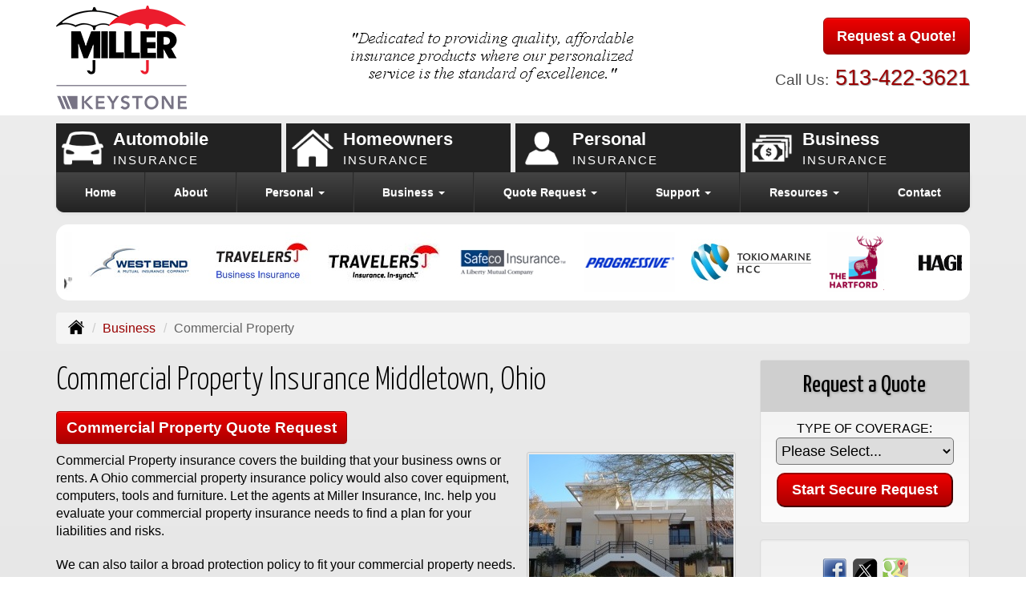

--- FILE ---
content_type: text/html; charset=UTF-8
request_url: https://millerinsinc.com/business-insurance/commercial-property-insurance
body_size: 8426
content:
<!DOCTYPE html><html lang="en"><head><meta charset="utf-8"><meta http-equiv="X-UA-Compatible" content="IE=Edge" /><title>Business and Commercial Property, Building Insurance in Middletown, Ohio - Miller Insurance, Inc.</title><meta name="viewport" content="width=device-width, initial-scale=1"><meta name="robots" content="index, follow"><meta name="description" content="Free online quotes for commercial building and property insurance in Middletown, Ohio.  Liability, building, property, tools and equipment coverages."><link rel="canonical" href="https://millerinsinc.com/business-insurance/commercial-property-insurance"><base href="https://millerinsinc.com/"><link rel="stylesheet" href="https://maxcdn.bootstrapcdn.com/bootstrap/3.3.4/css/bootstrap.min.css"><link rel="stylesheet" href="https://maxcdn.bootstrapcdn.com/bootstrap/3.3.4/css/bootstrap-theme.min.css"><link rel="stylesheet" href="https://maxcdn.bootstrapcdn.com/font-awesome/4.6.2/css/font-awesome.min.css"><link href="https://fonts.googleapis.com/css?family=Yanone+Kaffeesatz:300,400" rel="stylesheet"><link rel="stylesheet" href="design/1350/style.php/style.scss"><!--[if lt IE 9]><link rel="stylesheet" href="design/1350/ie.css"><script src="https://oss.maxcdn.com/html5shiv/3.7.2/html5shiv.min.js"></script><script src="https://oss.maxcdn.com/respond/1.4.2/respond.min.js"></script><![endif]--><!--[if lt IE 8]><link rel="stylesheet" href="https://alicorsolutions.com/scripts/4.2/css/bootstrap-ie7.css"><![endif]--><link rel="icon" href="files/icon-144.png"><link rel="shortcut icon" href="files/favicon.ico"><link rel="apple-touch-icon" sizes="57x57" href="files/icon-57.png" /><link rel="apple-touch-icon" sizes="72x72" href="files/icon-72.png" /><link rel="apple-touch-icon" sizes="114x114" href="files/icon-114.png" /><link rel="apple-touch-icon" sizes="144x144" href="files/icon-144.png" /><meta name="twitter:card" content="summary" /><meta name="twitter:image" content="https://millerinsinc.com/files/logo.png" /><meta property="og:url" content="https://millerinsinc.com/business-insurance/commercial-property-insurance"><meta property="og:type" content="website"><meta property="og:title" content="Business and Commercial Property, Building Insurance in Middletown, Ohio - Miller Insurance, Inc."><meta property="og:description" content="Free online quotes for commercial building and property insurance in Middletown, Ohio.  Liability, building, property, tools and equipment coverages.">	<meta property="og:image" content="https://alicorsolutions.com/img/usr/common/small_building.jpg">
	<meta property="og:image:secure_url" content="https://alicorsolutions.com/img/usr/common/small_building.jpg" />
    <meta name="thumbnail" content="https://alicorsolutions.com/img/usr/common/small_building.jpg" />
</head><body class="body-page"><header class="masthead"><div class="container"><div class="row" style="position:relative;"><div class="col-xs-12 col-sm-6 header-logo"><a href="https://millerinsinc.com"><img src="files/logo.png" id="logo" alt="Miller Insurance, Inc."></a></div><div class="col-xs-12 col-sm-6"><div class="get-a-quote"><a href="https://millerinsinc.com/online-insurance-quotes" class="btn btn-primary btn-lg">Request a Quote!</a></div><div class="phone-number"><small>Call Us:</small>&nbsp;<a href="tel:5134223621" class="phone-link">513-422-3621</a></div><div class="clear"></div></div><div style="position:absolute;left:218px;right:270px;text-align:center;top:40px;" class="hidden-xs hidden-sm"><img src="files/tagline.gif" alt=""></div></div></div></header><div class="content-spacer"></div><div class="buttons-wrapper hidden-xs"><div class="container"><div class="row"><div class="buttons"><div class="col-sm-3"><a href="personal-insurance/car-insurance" class="button"><div class="button-title">Automobile<small>Insurance</small></div><img src="https://alicorsolutions.com/cdn/icon/64/ffffff/auto.png" alt="" class="button-icon"></a></div><div class="col-sm-3"><a href="personal-insurance/home-insurance" class="button"><div class="button-title">Homeowners<small>Insurance</small></div><img src="https://alicorsolutions.com/cdn/icon/64/ffffff/homeowners.png" alt="" class="button-icon"></a></div><div class="col-sm-3"><a href="personal-insurance" class="button"><div class="button-title">Personal<small>Insurance</small></div><img src="https://alicorsolutions.com/cdn/icon/64/ffffff/personal-insurance.png" alt="" class="button-icon"></a></div><div class="col-sm-3"><a href="business-insurance" class="button"><div class="button-title">Business<small>Insurance</small></div><img src="https://alicorsolutions.com/cdn/icon/64/ffffff/business-insurance.png" alt="" class="button-icon"></a></div></div></div></div></div><div class="banner-container"></div>
<div class="container"><div class="navbar navbar-default" role="navigation"><div class="container"><div class="navbar-header"><button type="button" class="navbar-toggle collapsed" data-toggle="collapse" data-target="#navigation" aria-expanded="false" aria-controls="navigation"><span class="sr-only">Toggle navigation</span><span class="icon-bar"></span><span class="icon-bar"></span><span class="icon-bar"></span></button><a class="navbar-brand visible-xs" href="#">Menu</a></div><div class="collapse navbar-collapse" id="navigation"><ul class="nav nav-justified navbar-nav"><li><a href="https://millerinsinc.com/" target="_self" aria-label="Home">Home</a></li><li><a href="https://millerinsinc.com/about" target="_self" aria-label="About">About</a></li><li class="dropdown drop-cols-2 hidden-sm"><a target="_self" href="https://millerinsinc.com/personal-insurance" class="dropdown-toggle disabled" data-toggle="dropdown" role="button" aria-label="Personal">Personal <span class="caret"></span></a><ul class="dropdown-menu"><li><a target="_self" href="https://millerinsinc.com/personal-insurance/car-insurance" aria-label="Auto Insurance">Auto Insurance</a></li><li><a target="_self" href="https://millerinsinc.com/personal-insurance/home-insurance" aria-label="Homeowners Insurance">Homeowners Insurance</a></li><li><a target="_self" href="https://millerinsinc.com/personal-insurance/atv-insurance" aria-label="ATV">ATV</a></li><li><a target="_self" href="https://millerinsinc.com/personal-insurance/boat-insurance" aria-label="Boat &amp; Watercraft">Boat &amp; Watercraft</a></li><li><a target="_self" href="https://millerinsinc.com/personal-insurance/collector-car-insurance" aria-label="Collector Car">Collector Car</a></li><li><a target="_self" href="https://millerinsinc.com/personal-insurance/condo-insurance" aria-label="Condo Insurance">Condo Insurance</a></li><li><a target="_self" href="https://millerinsinc.com/personal-insurance/earthquake-insurance" aria-label="Earthquake">Earthquake</a></li><li><a target="_self" href="https://millerinsinc.com/personal-insurance/flood-insurance" aria-label="Flood Insurance">Flood Insurance</a></li><li><a target="_self" href="https://millerinsinc.com/personal-insurance/annuities" aria-label="Individual Annuities">Individual Annuities</a></li><li><a target="_self" href="https://millerinsinc.com/personal-insurance/individual-dental-insurance" aria-label="Individual Dental Insurance">Individual Dental Insurance</a></li><li><a target="_self" href="https://millerinsinc.com/personal-insurance/disability-insurance" aria-label="Individual Disability">Individual Disability</a></li><li><a target="_self" href="https://millerinsinc.com/personal-insurance/individual-health-insurance" aria-label="Individual Health Insurance">Individual Health Insurance</a></li><li><a target="_self" href="https://millerinsinc.com/personal-insurance/individual-life-insurance" aria-label="Individual Life Insurance">Individual Life Insurance</a></li><li><a target="_self" href="https://millerinsinc.com/personal-insurance/individual-vision-insurance" aria-label="Individual Vision Insurance">Individual Vision Insurance</a></li><li><a target="_self" href="https://millerinsinc.com/personal-insurance/long-term-care" aria-label="Long Term Care">Long Term Care</a></li><li><a target="_self" href="https://millerinsinc.com/personal-insurance/mobile-home-insurance" aria-label="Manufactured / Mobile Home">Manufactured / Mobile Home</a></li><li><a target="_self" href="https://millerinsinc.com/personal-insurance/medicare-supplement" aria-label="Medicare Supplements">Medicare Supplements</a></li><li><a target="_self" href="https://millerinsinc.com/personal-insurance/rv-motorhome-insurance" aria-label="Motor Home">Motor Home</a></li><li><a target="_self" href="https://millerinsinc.com/personal-insurance/motorcycle-insurance" aria-label="Motorcycle Insurance">Motorcycle Insurance</a></li><li><a target="_self" href="https://millerinsinc.com/personal-insurance/umbrella-insurance" aria-label="Personal Umbrella">Personal Umbrella</a></li><li><a target="_self" href="https://millerinsinc.com/personal-insurance/recreational-vehicle-insurance" aria-label="Recreational Vehicle">Recreational Vehicle</a></li><li><a target="_self" href="https://millerinsinc.com/personal-insurance/renters-insurance" aria-label="Renters Insurance">Renters Insurance</a></li><li><a target="_self" href="https://millerinsinc.com/personal-insurance/sr22-insurance" aria-label="SR 22">SR 22</a></li></ul></li><li class="dropdown drop-cols-3 hidden-sm"><a target="_self" href="https://millerinsinc.com/business-insurance" class="dropdown-toggle disabled" data-toggle="dropdown" role="button" aria-label="Business">Business <span class="caret"></span></a><ul class="dropdown-menu"><li><a target="_self" href="https://millerinsinc.com/business-insurance/agri-business" aria-label="Agribusiness">Agribusiness</a></li><li><a target="_self" href="https://millerinsinc.com/business-insurance/apartment-building-insurance" aria-label="Apartment Building Owners">Apartment Building Owners</a></li><li><a target="_self" href="https://millerinsinc.com/business-insurance/bond-insurance" aria-label="Bonds">Bonds</a></li><li><a target="_self" href="https://millerinsinc.com/business-insurance/builders-risk-insurance" aria-label="Builders Risk">Builders Risk</a></li><li><a target="_self" href="https://millerinsinc.com/business-insurance/business-owners-policy" aria-label="Business Owners Policy (BOP)">Business Owners Policy (BOP)</a></li><li><a target="_self" href="https://millerinsinc.com/business-insurance/church-insurance" aria-label="Church Insurance">Church Insurance</a></li><li><a target="_self" href="https://millerinsinc.com/business-insurance/commercial-auto-insurance" aria-label="Commercial Auto">Commercial Auto</a></li><li class="active"><a target="_self" href="https://millerinsinc.com/business-insurance/commercial-property-insurance" aria-label="Commercial Property">Commercial Property</a></li><li><a target="_self" href="https://millerinsinc.com/business-insurance/commercial-umbrella-insurance" aria-label="Commercial Umbrella">Commercial Umbrella</a></li><li><a target="_self" href="https://millerinsinc.com/business-insurance/condo-assoc-owners-insurance" aria-label="Condo Association">Condo Association</a></li><li><a target="_self" href="https://millerinsinc.com/business-insurance/contractors-insurance" aria-label="Contractors">Contractors</a></li><li><a target="_self" href="https://millerinsinc.com/business-insurance/crop-insurance" aria-label="Crop Insurance">Crop Insurance</a></li><li><a target="_self" href="https://millerinsinc.com/business-insurance/directors-officers-insurance" aria-label="Directors &amp; Officers">Directors &amp; Officers</a></li><li><a target="_self" href="https://millerinsinc.com/business-insurance/epli-insurance" aria-label="EPLI Insurance">EPLI Insurance</a></li><li><a target="_self" href="https://millerinsinc.com/business-insurance/errors-omissions-insurance" aria-label="Errors and Omissions">Errors and Omissions</a></li><li><a target="_self" href="https://millerinsinc.com/business-insurance/farm-insurance" aria-label="Farm &amp; Ranch">Farm &amp; Ranch</a></li><li><a target="_self" href="https://millerinsinc.com/business-insurance/liability-insurance" aria-label="General Liability">General Liability</a></li><li><a target="_self" href="https://millerinsinc.com/business-insurance/group-dental-insurance" aria-label="Group Dental Insurance">Group Dental Insurance</a></li><li><a target="_self" href="https://millerinsinc.com/business-insurance/group-health-insurance" aria-label="Group Health Insurance">Group Health Insurance</a></li><li><a target="_self" href="https://millerinsinc.com/business-insurance/group-life-insurance" aria-label="Group Life Insurance">Group Life Insurance</a></li><li><a target="_self" href="https://millerinsinc.com/business-insurance/group-vision-insurance" aria-label="Group Vision Insurance">Group Vision Insurance</a></li><li><a target="_self" href="https://millerinsinc.com/business-insurance/hotel-insurance" aria-label="Hotel / Motel">Hotel / Motel</a></li><li><a target="_self" href="https://millerinsinc.com/business-insurance/inland-marine-insurance" aria-label="Inland Marine Insurance">Inland Marine Insurance</a></li><li><a target="_self" href="https://millerinsinc.com/business-insurance/jewelers-insurance" aria-label="Jewelers Insurance">Jewelers Insurance</a></li><li><a target="_self" href="https://millerinsinc.com/business-insurance/landlord-insurance" aria-label="Landlord Insurance">Landlord Insurance</a></li><li><a target="_self" href="https://millerinsinc.com/business-insurance/nonprofit-insurance" aria-label="Non-Profit">Non-Profit</a></li><li><a target="_self" href="https://millerinsinc.com/business-insurance/oil-gas" aria-label="Oil / Gas Operators">Oil / Gas Operators</a></li><li><a target="_self" href="https://millerinsinc.com/business-insurance/professional-liability-insurance" aria-label="Professional Liability">Professional Liability</a></li><li><a target="_self" href="https://millerinsinc.com/business-insurance/restaurant-insurance" aria-label="Restaurant">Restaurant</a></li><li><a target="_self" href="https://millerinsinc.com/business-insurance/retail-store-insurance" aria-label="Retail Stores">Retail Stores</a></li><li><a target="_self" href="https://millerinsinc.com/business-insurance/self-storage" aria-label="Self Storage Insurance">Self Storage Insurance</a></li><li><a target="_self" href="https://millerinsinc.com/business-insurance/special-event-insurance" aria-label="Special Event Insurance">Special Event Insurance</a></li><li><a target="_self" href="https://millerinsinc.com/business-insurance/trucking-insurance" aria-label="Truck &amp; Trucking">Truck &amp; Trucking</a></li><li><a target="_self" href="https://millerinsinc.com/business-insurance/workers-comp-insurance" aria-label="Workers Compensation">Workers Compensation</a></li></ul></li><li class="dropdown drop-cols-3"><a target="_self" href="https://millerinsinc.com/online-insurance-quotes" class="dropdown-toggle disabled" data-toggle="dropdown" role="button" aria-label="Quote&nbsp;Request">Quote&nbsp;Request <span class="caret"></span></a><ul class="dropdown-menu"><li><a target="_self" href="https://secureformsolutions.com/form/millerinsinc.com/apartmentowners" aria-label="Apartment Building Owners">Apartment Building Owners</a></li><li><a target="_self" href="https://secureformsolutions.com/form/millerinsinc.com/auto" aria-label="Auto Insurance">Auto Insurance</a></li><li><a target="_self" href="https://secureformsolutions.com/form/millerinsinc.com/boat" aria-label="Boat &amp; Watercraft">Boat &amp; Watercraft</a></li><li><a target="_self" href="https://secureformsolutions.com/form/millerinsinc.com/bonds" aria-label="Bonds">Bonds</a></li><li><a target="_self" href="https://secureformsolutions.com/form/millerinsinc.com/builders_risk" aria-label="Builders Risk">Builders Risk</a></li><li><a target="_self" href="https://secureformsolutions.com/form/millerinsinc.com/business" aria-label="Business Owners Policy (BOP)">Business Owners Policy (BOP)</a></li><li><a target="_self" href="https://secureformsolutions.com/form/millerinsinc.com/church" aria-label="Church Insurance">Church Insurance</a></li><li><a target="_self" href="https://secureformsolutions.com/form/millerinsinc.com/commauto" aria-label="Commercial Auto">Commercial Auto</a></li><li><a target="_self" href="https://secureformsolutions.com/form/millerinsinc.com/comm_building" aria-label="Commercial Property">Commercial Property</a></li><li><a target="_self" href="https://secureformsolutions.com/form/millerinsinc.com/condo" aria-label="Condo Association">Condo Association</a></li><li><a target="_self" href="https://secureformsolutions.com/form/millerinsinc.com/condominium" aria-label="Condo Insurance">Condo Insurance</a></li><li><a target="_self" href="https://secureformsolutions.com/form/millerinsinc.com/contractors" aria-label="Contractors">Contractors</a></li><li><a target="_self" href="https://secureformsolutions.com/form/millerinsinc.com/crop" aria-label="Crop Insurance">Crop Insurance</a></li><li><a target="_self" href="https://secureformsolutions.com/form/millerinsinc.com/dando" aria-label="Directors &amp; Officers">Directors &amp; Officers</a></li><li><a target="_self" href="https://secureformsolutions.com/form/millerinsinc.com/earthquake" aria-label="Earthquake">Earthquake</a></li><li><a target="_self" href="https://secureformsolutions.com/form/millerinsinc.com/eando" aria-label="Errors and Omissions">Errors and Omissions</a></li><li><a target="_self" href="https://secureformsolutions.com/form/millerinsinc.com/farm" aria-label="Farm &amp; Ranch">Farm &amp; Ranch</a></li><li><a target="_self" href="https://secureformsolutions.com/form/millerinsinc.com/flood" aria-label="Flood Insurance">Flood Insurance</a></li><li><a target="_self" href="https://secureformsolutions.com/form/millerinsinc.com/general" aria-label="General Interest">General Interest</a></li><li><a target="_self" href="https://secureformsolutions.com/form/millerinsinc.com/liability" aria-label="General Liability">General Liability</a></li><li><a target="_self" href="https://secureformsolutions.com/form/millerinsinc.com/groupdental" aria-label="Group Dental Insurance">Group Dental Insurance</a></li><li><a target="_self" href="https://secureformsolutions.com/form/millerinsinc.com/grouphealth" aria-label="Group Health Insurance">Group Health Insurance</a></li><li><a target="_self" href="https://secureformsolutions.com/form/millerinsinc.com/grouplife" aria-label="Group Life Insurance">Group Life Insurance</a></li><li><a target="_self" href="https://secureformsolutions.com/form/millerinsinc.com/groupvision" aria-label="Group Vision Insurance">Group Vision Insurance</a></li><li><a target="_self" href="https://secureformsolutions.com/form/millerinsinc.com/homeowners" aria-label="Homeowners Insurance">Homeowners Insurance</a></li><li><a target="_self" href="https://secureformsolutions.com/form/millerinsinc.com/hotel" aria-label="Hotel / Motel">Hotel / Motel</a></li><li><a target="_self" href="https://secureformsolutions.com/form/millerinsinc.com/annuity" aria-label="Individual Annuities">Individual Annuities</a></li><li><a target="_self" href="https://secureformsolutions.com/form/millerinsinc.com/dental" aria-label="Individual Dental Insurance">Individual Dental Insurance</a></li><li><a target="_self" href="https://secureformsolutions.com/form/millerinsinc.com/disability" aria-label="Individual Disability">Individual Disability</a></li><li><a target="_self" href="https://secureformsolutions.com/form/millerinsinc.com/health" aria-label="Individual Health Insurance">Individual Health Insurance</a></li><li><a target="_self" href="https://secureformsolutions.com/form/millerinsinc.com/life" aria-label="Individual Life Insurance">Individual Life Insurance</a></li><li><a target="_self" href="https://secureformsolutions.com/form/millerinsinc.com/vision" aria-label="Individual Vision Insurance">Individual Vision Insurance</a></li><li><a target="_self" href="https://secureformsolutions.com/form/millerinsinc.com/jewelers" aria-label="Jewelers Insurance">Jewelers Insurance</a></li><li><a target="_self" href="https://secureformsolutions.com/form/millerinsinc.com/jewelry" aria-label="Jewelry Floaters">Jewelry Floaters</a></li><li><a target="_self" href="https://secureformsolutions.com/form/millerinsinc.com/ltc" aria-label="Long Term Care">Long Term Care</a></li><li><a target="_self" href="https://secureformsolutions.com/form/millerinsinc.com/mobilehome" aria-label="Manufactured / Mobile Home">Manufactured / Mobile Home</a></li><li><a target="_self" href="https://secureformsolutions.com/form/millerinsinc.com/medicare" aria-label="Medicare Supplements">Medicare Supplements</a></li><li><a target="_self" href="https://secureformsolutions.com/form/millerinsinc.com/motorcycle" aria-label="Motorcycle Insurance">Motorcycle Insurance</a></li><li><a target="_self" href="https://secureformsolutions.com/form/millerinsinc.com/nonprofit" aria-label="Non-Profit">Non-Profit</a></li><li><a target="_self" href="https://secureformsolutions.com/form/millerinsinc.com/oil" aria-label="Oil / Gas Operators">Oil / Gas Operators</a></li><li><a target="_self" href="https://secureformsolutions.com/form/millerinsinc.com/umbrella" aria-label="Personal Umbrella">Personal Umbrella</a></li><li><a target="_self" href="https://secureformsolutions.com/form/millerinsinc.com/profliability" aria-label="Professional Liability">Professional Liability</a></li><li><a target="_self" href="https://secureformsolutions.com/form/millerinsinc.com/rv" aria-label="Recreational Vehicle">Recreational Vehicle</a></li><li><a target="_self" href="https://secureformsolutions.com/form/millerinsinc.com/renters" aria-label="Renters Insurance">Renters Insurance</a></li><li><a target="_self" href="https://secureformsolutions.com/form/millerinsinc.com/restaurantquote" aria-label="Restaurant">Restaurant</a></li><li><a target="_self" href="https://secureformsolutions.com/form/millerinsinc.com/truck" aria-label="Truck &amp; Trucking">Truck &amp; Trucking</a></li><li><a target="_self" href="https://secureformsolutions.com/form/millerinsinc.com/workcomp" aria-label="Workers Compensation">Workers Compensation</a></li></ul></li><li class="dropdown drop-cols-1"><a target="_self" href="https://millerinsinc.com/customer-support" class="dropdown-toggle disabled" data-toggle="dropdown" role="button" aria-label="Support">Support <span class="caret"></span></a><ul class="dropdown-menu"><li><a target="_self" href="https://millerinsinc.com/customer-support/payments-and-claims" aria-label="Payments &amp; Claims">Payments &amp; Claims</a></li><li><a target="_self" href="https://secureformsolutions.com/form/millerinsinc.com/add_driver" aria-label="Add Driver Request Form">Add Driver Request Form</a></li><li><a target="_self" href="https://secureformsolutions.com/form/millerinsinc.com/addvehicle" aria-label="Add a Vehicle Form">Add a Vehicle Form</a></li><li><a target="_self" href="https://secureformsolutions.com/form/millerinsinc.com/autoid" aria-label="Auto ID Card Request">Auto ID Card Request</a></li><li><a target="_self" href="https://secureformsolutions.com/form/millerinsinc.com/certrequest" aria-label="Certificate of Insurance">Certificate of Insurance</a></li><li><a target="_self" href="https://secureformsolutions.com/form/millerinsinc.com/address" aria-label="Change of Address Form">Change of Address Form</a></li><li><a target="_self" href="https://secureformsolutions.com/form/millerinsinc.com/claim" aria-label="Online Claim Form
">Online Claim Form
</a></li><li><a target="_self" href="https://secureformsolutions.com/form/millerinsinc.com/policychange" aria-label="Policy Change Request">Policy Change Request</a></li><li><a target="_self" href="https://secureformsolutions.com/form/millerinsinc.com/feedback" aria-label="Questions & Comments">Questions & Comments</a></li><li><a target="_self" href="https://secureformsolutions.com/form/millerinsinc.com/remove_driver" aria-label="Remove Driver Form">Remove Driver Form</a></li><li><a target="_self" href="https://secureformsolutions.com/form/millerinsinc.com/removevehicle" aria-label="Remove Vehicle Form">Remove Vehicle Form</a></li></ul></li><li class="dropdown drop-cols-1 hidden-sm"><a target="_self" href="https://millerinsinc.com/customer-resources" class="dropdown-toggle disabled" data-toggle="dropdown" role="button" aria-label="Resources">Resources <span class="caret"></span></a><ul class="dropdown-menu"><li><a target="_self" href="https://millerinsinc.com/customer-resources/insurance-companies" aria-label="Our Companies">Our Companies</a></li><li><a target="_self" href="https://millerinsinc.com/customer-resources/faq" aria-label="Frequently Asked Questions">Frequently Asked Questions</a></li><li><a target="_self" href="https://millerinsinc.com/customer-resources/links" aria-label="Helpful Links">Helpful Links</a></li><li><a target="_self" href="https://millerinsinc.com/customer-resources/glossary" aria-label="Common Insurance Terms">Common Insurance Terms</a></li><li><a target="_self" href="https://millerinsinc.com/customer-resources/privacy" aria-label="Privacy Policy Statement">Privacy Policy Statement</a></li><li><a target="_self" href="https://millerinsinc.com/customer-resources/sitemap" aria-label="Site Map">Site Map</a></li><li><a target="_self" href="https://millerinsinc.com/customer-resources/insurance-news" aria-label="Insurance News Feed">Insurance News Feed</a></li><li><a target="_self" href="https://millerinsinc.com/customer-resources/trusted-choice-pledge" aria-label="Pledge of Performance">Pledge of Performance</a></li><li><a target="_self" href="https://secureformsolutions.com/form/millerinsinc.com/refer" aria-label="Refer a Friend">Refer a Friend</a></li><li><a target="_self" href="https://millerinsinc.com/customer-resources/trusted-choice-news" aria-label=""></a></li></ul></li><li><a href="https://millerinsinc.com/contact" target="_self" aria-label="Contact">Contact</a></li></ul></div></div></div></div><div class="container"><div class="carriers-scroll"><div class="carriers-scroller" aria-hidden="true">

<script type="text/javascript">
<!--
/***********************************************
* Conveyor belt slideshow script Dynamic Drive DHTML code library (www.dynamicdrive.com)
* This notice MUST stay intact for legal use
* Visit Dynamic Drive at http://www.dynamicdrive.com/ for full source code
***********************************************/

//Specify the slider's width (in pixels)

var sliderwidth="px"
//Specify the slider's height
var sliderheight="75px"
//Specify the slider's slide speed (larger is faster 1-10)
var slidespeed=2
//configure background color:
slidebgcolor="transparent"


//Specify the slider's images
var leftrightslide=new Array()
var finalslide=''

leftrightslide[0]='<img src="https://alicorsolutions.com/img_folders/logos/westfieldgroupsmall.jpg" alt="Westfield logo">';
leftrightslide[1]='<img src="https://alicorsolutions.com/img_folders/logos/westbend.jpg" alt="West Bend logo">';
leftrightslide[2]='<img src="https://alicorsolutions.com/img_folders/logos/travelersbus.jpg" alt="Travelers Business logo">';
leftrightslide[3]='<img src="https://alicorsolutions.com/img_folders/logos/travelers07.jpg" alt="Travelers logo">';
leftrightslide[4]='<img src="https://alicorsolutions.com/img_folders/logos/safeco.jpg" alt="Safeco logo">';
leftrightslide[5]='<img src="https://alicorsolutions.com/img_folders/logos/progressive.gif" alt="Progressive logo">';
leftrightslide[6]='<img src="https://alicorsolutions.com/img_folders/logos/hcc.jpg" alt="Tokio Marine /HCC logo">';
leftrightslide[7]='<img src="https://alicorsolutions.com/img_folders/logos/hartford.gif" alt="Hartford logo">';
leftrightslide[8]='<img src="https://alicorsolutions.com/img_folders/logos/hagerty.jpg" alt="Hagerty logo">';
leftrightslide[9]='<img src="https://alicorsolutions.com/img_folders/logos/grange.gif" alt="Grange logo">';
leftrightslide[10]='<img src="https://alicorsolutions.com/img_folders/logos/encompass.gif" alt="Encompass logo">';
leftrightslide[11]='<img src="https://alicorsolutions.com/img_folders/logos/emc.png" alt="EMC logo">';
leftrightslide[12]='<img src="https://alicorsolutions.com/img_folders/logos/donegal.jpg" alt="Donegal logo">';
leftrightslide[13]='<img src="https://alicorsolutions.com/img_folders/logos/cnasurety.gif" alt="CNA Surety logo">';
leftrightslide[14]='<img src="https://alicorsolutions.com/img_folders/logos/cna.gif" alt="CNA logo">';
leftrightslide[15]='<img src="https://alicorsolutions.com/img_folders/logos/chubb.jpg" alt="Chubb logo">';


//Specify gap between each image (use HTML):
var imagegap="&nbsp;&nbsp;&nbsp;&nbsp;&nbsp;"

//Specify pixels gap between each slideshow rotation (use integer):
var slideshowgap=5

////NO NEED TO EDIT BELOW THIS LINE////////////

var copyspeed=slidespeed
leftrightslide='<nobr>'+leftrightslide.join(imagegap)+'</nobr>'
var iedom=document.all||document.getElementById
if (iedom)
document.write('<span id="temp" style="visibility:hidden;position:absolute;top:-100px;left:-15000px">'+leftrightslide+'</span>')
var actualwidth=''
var cross_slide, ns_slide

function fillup(){
if (iedom){
cross_slide=document.getElementById? document.getElementById("test2") : document.all.test2
cross_slide2=document.getElementById? document.getElementById("test3") : document.all.test3
cross_slide.innerHTML=cross_slide2.innerHTML=leftrightslide
actualwidth=document.all? cross_slide.offsetWidth : document.getElementById("temp").offsetWidth
cross_slide2.style.left=actualwidth+slideshowgap+"px"
}
else if (document.layers){
ns_slide=document.ns_slidemenu.document.ns_slidemenu2
ns_slide2=document.ns_slidemenu.document.ns_slidemenu3
ns_slide.document.write(leftrightslide)
ns_slide.document.close()
actualwidth=ns_slide.document.width
ns_slide2.left=actualwidth+slideshowgap
ns_slide2.document.write(leftrightslide)
ns_slide2.document.close()
}
lefttime=setInterval("slideleft()",30)
}
window.onload=fillup

function slideleft(){
if (iedom){
if (parseInt(cross_slide.style.left)>(actualwidth*(-1)+8))
cross_slide.style.left=parseInt(cross_slide.style.left)-copyspeed+"px"
else
cross_slide.style.left=parseInt(cross_slide2.style.left)+actualwidth+slideshowgap+"px"

if (parseInt(cross_slide2.style.left)>(actualwidth*(-1)+8))
cross_slide2.style.left=parseInt(cross_slide2.style.left)-copyspeed+"px"
else
cross_slide2.style.left=parseInt(cross_slide.style.left)+actualwidth+slideshowgap+"px"

}
else if (document.layers){
if (ns_slide.left>(actualwidth*(-1)+8))
ns_slide.left-=copyspeed
else
ns_slide.left=ns_slide2.left+actualwidth+slideshowgap

if (ns_slide2.left>(actualwidth*(-1)+8))
ns_slide2.left-=copyspeed
else
ns_slide2.left=ns_slide.left+actualwidth+slideshowgap
}
}


if (iedom||document.layers){
with (document){
document.write('<table border="0" cellspacing="0" cellpadding="0" style="width:100%"><td>')
if (iedom){
write('<div style="position:relative;width:'+sliderwidth+';height:'+sliderheight+';overflow:hidden">')
write('<div style="position:absolute;width:'+sliderwidth+';height:'+sliderheight+';background-color:'+slidebgcolor+'" onMouseover="copyspeed=0" onMouseout="copyspeed=slidespeed">')
write('<div id="test2" style="position:absolute;left:0px;top:0px"></div>')
write('<div id="test3" style="position:absolute;left:-1000px;top:0px"></div>')
write('</div></div>')
}
else if (document.layers){
write('<ilayer width='+sliderwidth+' height='+sliderheight+' name="ns_slidemenu" bgColor='+slidebgcolor+'>')
write('<layer name="ns_slidemenu2" left=0 top=0 onMouseover="copyspeed=0" onMouseout="copyspeed=slidespeed"></layer>')
write('<layer name="ns_slidemenu3" left=0 top=0 onMouseover="copyspeed=0" onMouseout="copyspeed=slidespeed"></layer>')
write('</ilayer>')
}
document.write('</td></table>')
}
}
// -->
</script>

</div>
</div></div><div class="content-wrapper"><div class="container"><div class="content-inner"><div class="row"><div class="col-md-12 hidden-xs"><ul class="breadcrumb"><li><a href="./"><img alt="Home Page" src="https://alicorsolutions.com/cdn/icon/64/000000/home.png"></a> <span class="divider"></span></li><li><a href="https://millerinsinc.com/business-insurance">Business</a> <span class="divider"></span></li><li class="active">Commercial Property</li></ul></div></div><div class="row"><main class="col-xs-12 col-sm-7 col-md-8 col-lg-9"><h1>Commercial Property Insurance Middletown, Ohio</h1>
	<div>
		<a href="https://secureformsolutions.com/form/millerinsinc.com/comm_building" class="btn btn-primary btn-arrowquote">
                            Commercial Property  Quote Request            		</a>
	</div>
<img class="page-thumbnail" alt="Commercial Property Insurance Middletown, Ohio" src="https://alicorsolutions.com/img/usr/common/small_building.jpg"><p>Commercial Property insurance covers the building that your business owns or rents.  A Ohio commercial property insurance policy would also cover equipment, computers, tools and furniture.  Let the agents at Miller Insurance, Inc. help you evaluate your commercial property insurance needs to find a plan for your liabilities and risks. </p>
<p>We can also tailor a broad protection policy to fit your commercial property needs.  Our goal is to design a package to fit your specific risks and get your business up and running if disaster strikes.  We can then provide you with a customized plan that takes into consideration your needs, past loss history, prevention efforts and precautions you have taken for safety control.</p>
<h2>Commercial Property protection in Middletown, Ohio</h2>
<p>Commercial Property insurance is one of the most important types of insurance to better protect your business.</p> 
    <p>Here are some additional lines of insurance that we service:</p>    <ul>
                    <li>Garage Keepers</li>
                    <li>General Repair Shops</li>
                    <li>Service &amp; Repair Insurance</li>
                    <li>Store &amp; Lock Centers</li>
            </ul>
    
<p>Call one of our professional agents for more about commercial property insurance in Middletown Ohio  including the Cincinnati, Columbus, Dayton, Monroe,  and Springboro areas. </p>  

	</main><div class="side-menu hidden-xs col-sm-5 col-md-4 col-lg-3"><div class="well well-qq"><div class="qq-vertical"><h3>Request a Quote</h3><form method="post" action="https://secureformsolutions.com/form/millerinsinc.com/general" class="quick-quote" name="quick_quote" id="qq-side"><label for="qq_interest">Type of Coverage:</label><select name="qq_interest" id="qq_interest" class="qq-interest" onchange="document.getElementById('qq-side').action=this.value;"><option value="https://secureformsolutions.com/form/millerinsinc.com/general">Please Select...</option><option value="https://secureformsolutions.com/form/millerinsinc.com/apartmentowners">Apartment Building Owners</option><option value="https://secureformsolutions.com/form/millerinsinc.com/auto">Auto Insurance</option><option value="https://secureformsolutions.com/form/millerinsinc.com/boat">Boat &amp; Watercraft</option><option value="https://secureformsolutions.com/form/millerinsinc.com/bonds">Bonds</option><option value="https://secureformsolutions.com/form/millerinsinc.com/builders_risk">Builders Risk</option><option value="https://secureformsolutions.com/form/millerinsinc.com/business">Business Owners Policy (BOP)</option><option value="https://secureformsolutions.com/form/millerinsinc.com/church">Church Insurance</option><option value="https://secureformsolutions.com/form/millerinsinc.com/commauto">Commercial Auto</option><option value="https://secureformsolutions.com/form/millerinsinc.com/comm_building">Commercial Property</option><option value="https://secureformsolutions.com/form/millerinsinc.com/condo">Condo Association</option><option value="https://secureformsolutions.com/form/millerinsinc.com/condominium">Condo Insurance</option><option value="https://secureformsolutions.com/form/millerinsinc.com/contractors">Contractors</option><option value="https://secureformsolutions.com/form/millerinsinc.com/crop">Crop Insurance</option><option value="https://secureformsolutions.com/form/millerinsinc.com/dando">Directors &amp; Officers</option><option value="https://secureformsolutions.com/form/millerinsinc.com/earthquake">Earthquake</option><option value="https://secureformsolutions.com/form/millerinsinc.com/eando">Errors and Omissions</option><option value="https://secureformsolutions.com/form/millerinsinc.com/farm">Farm &amp; Ranch</option><option value="https://secureformsolutions.com/form/millerinsinc.com/flood">Flood Insurance</option><option value="https://secureformsolutions.com/form/millerinsinc.com/general">General Interest</option><option value="https://secureformsolutions.com/form/millerinsinc.com/liability">General Liability</option><option value="https://secureformsolutions.com/form/millerinsinc.com/groupdental">Group Dental Insurance</option><option value="https://secureformsolutions.com/form/millerinsinc.com/grouphealth">Group Health Insurance</option><option value="https://secureformsolutions.com/form/millerinsinc.com/grouplife">Group Life Insurance</option><option value="https://secureformsolutions.com/form/millerinsinc.com/groupvision">Group Vision Insurance</option><option value="https://secureformsolutions.com/form/millerinsinc.com/homeowners">Homeowners Insurance</option><option value="https://secureformsolutions.com/form/millerinsinc.com/hotel">Hotel / Motel</option><option value="https://secureformsolutions.com/form/millerinsinc.com/annuity">Individual Annuities</option><option value="https://secureformsolutions.com/form/millerinsinc.com/dental">Individual Dental Insurance</option><option value="https://secureformsolutions.com/form/millerinsinc.com/disability">Individual Disability</option><option value="https://secureformsolutions.com/form/millerinsinc.com/health">Individual Health Insurance</option><option value="https://secureformsolutions.com/form/millerinsinc.com/life">Individual Life Insurance</option><option value="https://secureformsolutions.com/form/millerinsinc.com/vision">Individual Vision Insurance</option><option value="https://secureformsolutions.com/form/millerinsinc.com/jewelers">Jewelers Insurance</option><option value="https://secureformsolutions.com/form/millerinsinc.com/jewelry">Jewelry Floaters</option><option value="https://secureformsolutions.com/form/millerinsinc.com/ltc">Long Term Care</option><option value="https://secureformsolutions.com/form/millerinsinc.com/mobilehome">Manufactured / Mobile Home</option><option value="https://secureformsolutions.com/form/millerinsinc.com/medicare">Medicare Supplements</option><option value="https://secureformsolutions.com/form/millerinsinc.com/motorcycle">Motorcycle Insurance</option><option value="https://secureformsolutions.com/form/millerinsinc.com/nonprofit">Non-Profit</option><option value="https://secureformsolutions.com/form/millerinsinc.com/oil">Oil / Gas Operators</option><option value="https://secureformsolutions.com/form/millerinsinc.com/umbrella">Personal Umbrella</option><option value="https://secureformsolutions.com/form/millerinsinc.com/profliability">Professional Liability</option><option value="https://secureformsolutions.com/form/millerinsinc.com/rv">Recreational Vehicle</option><option value="https://secureformsolutions.com/form/millerinsinc.com/renters">Renters Insurance</option><option value="https://secureformsolutions.com/form/millerinsinc.com/restaurantquote">Restaurant</option><option value="https://secureformsolutions.com/form/millerinsinc.com/truck">Truck &amp; Trucking</option><option value="https://secureformsolutions.com/form/millerinsinc.com/workcomp">Workers Compensation</option></select><input type="submit" value="Start Secure Request" class="qq-submit"></form></div></div><div class="well well-contact"><div class="well-well"><div class="side-social-container"><ul class="side-social"><li><a href="https://www.facebook.com/millerinsinc" class="clearfix" aria-label="Visit Facebook (opens in a new tab)" target="_blank"><img src="https://alicorsolutions.com/cdn/social/hot/facebook.png" alt="" aria-hidden="true"> <span class="social-title">Facebook</span></a></li><li><a href="https://twitter.com/millerinsinc" class="clearfix" aria-label="Visit Twitter (opens in a new tab)" target="_blank"><img src="https://alicorsolutions.com/cdn/social/hot/twitter.png" alt="" aria-hidden="true"> <span class="social-title">Twitter</span></a></li><li><a href="https://goo.gl/maps/YC69cXSTTHJ2" class="clearfix" aria-label="Visit Google Places (opens in a new tab)" target="_blank"><img src="https://alicorsolutions.com/cdn/social/hot/google.png" alt="" aria-hidden="true"> <span class="social-title">Google Places</span></a></li></ul></div></div><div class="well-well"><div id="fb-root"></div><script async defer crossorigin="anonymous" src="https://connect.facebook.net/en_US/sdk.js#xfbml=1&version=v8.0" nonce="5Gzm78KB"></script><div class="fb-like" data-href="https://millerinsinc.com" data-width="" data-layout="button_count" data-action="like" data-size="small" data-share="true"></div></div><div class="well-well"><strong>Miller Insurance, Inc.</strong><br />36 S. Breiel Blvd<br />Middletown, OH 45044<br /><a href="https://millerinsinc.com/contact">Get Map</a><br /><strong>Phone: <a href="tel:5134223621" class="phone-link">513-422-3621</a></strong><br />Fax: 513-422-1376<br />Toll Free: <a href="tel:8884223621" class="phone-link">888-422-3621</a><br /><a href="https://secureformsolutions.com/form/millerinsinc.com/contact" aria-label="Secure Contact Form">Contact Us</a></div></div><div class="well well-affiliates"><img src="files/keystone.jpg" alt="Keystone" style="max-width:100%;margin-bottom:20px;"><a href="./customer-resources/trusted-choice-pledge"><img src="https://alicorsolutions.com/cdn/image/tc.png" alt="Trusted Choice" style="width:60%;"></a></div></div></div></div></div></div><footer><div class="container"><div class="visible-xs"><div class="social-nav-container"><a href="https://www.facebook.com/millerinsinc" target="_blank" aria-label="Visit Facebook (opens in a new tab)"><em class="fa fa-facebook"></em><span class="sr-only">Facebook</span></a><a href="https://twitter.com/millerinsinc" target="_blank" aria-label="Visit Twitter (opens in a new tab)"><em class="fa fa-twitter"><span class="sr-only">Twitter</span></em></a><a href="https://goo.gl/maps/YC69cXSTTHJ2" target="_blank" aria-label="Visit Google Local (opens in a new tab)"><em class="fa fa-map-o"></em><span class="sr-only">Google Local</span></a></div></div><div class="row columns hidden-xs"><div class="hidden-xs col-sm-3"><ul><li class="footer-column-first"><a href="customer-resources/sitemap" aria-label="Site Map">Navigation</a></li><li><a href="https://millerinsinc.com/">Home</a></li><li><a href="https://millerinsinc.com/about">About</a></li><li><a href="https://millerinsinc.com/online-insurance-quotes">Quote&nbsp;Request</a></li><li><a href="https://millerinsinc.com/customer-support">Support</a></li><li><a href="https://millerinsinc.com/customer-resources">Resources</a></li><li><a href="https://millerinsinc.com/customer-support/payments-and-claims">Payments &amp; Claims</a></li><li><a href="https://millerinsinc.com/customer-resources/insurance-companies">Our Companies</a></li><li><a href="https://millerinsinc.com/contact">Contact</a></li><li><a href="https://millerinsinc.com/customer-resources/privacy">Privacy Policy Statement</a></li></ul></div><div class="col-sm-3"><ul><li class="footer-column-first"><a href="personal-insurance" aria-label="Personal">Personal Lines</a></li><li><a href="https://millerinsinc.com/personal-insurance/car-insurance">Auto Insurance</a></li><li><a href="https://millerinsinc.com/personal-insurance/home-insurance">Homeowners Insurance</a></li><li><a href="https://millerinsinc.com/personal-insurance/collector-car-insurance">Collector Car</a></li><li><a href="https://millerinsinc.com/personal-insurance/sr22-insurance">SR 22</a></li><li><a href="https://millerinsinc.com/personal-insurance/boat-insurance">Boat &amp; Watercraft</a></li><li><a href="https://millerinsinc.com/personal-insurance/condo-insurance">Condo Insurance</a></li><li><a href="https://millerinsinc.com/personal-insurance/flood-insurance">Flood Insurance</a></li><li><a href="https://millerinsinc.com/personal-insurance/earthquake-insurance">Earthquake</a></li><li><a href="https://millerinsinc.com/personal-insurance/mobile-home-insurance">Manufactured / Mobile Home</a></li><li><a href="https://millerinsinc.com/personal-insurance/annuities">Individual Annuities</a></li></ul></div><div class="col-sm-3"><ul><li class="footer-column-first"><a href="business-insurance" aria-label="Business">Commercial Lines</a></li><li><a href="https://millerinsinc.com/business-insurance/agri-business">Agribusiness</a></li><li><a href="https://millerinsinc.com/business-insurance/crop-insurance">Crop Insurance</a></li><li><a href="https://millerinsinc.com/business-insurance/farm-insurance">Farm &amp; Ranch</a></li><li><a href="https://millerinsinc.com/business-insurance/apartment-building-insurance">Apartment Building Owners</a></li><li><a href="https://millerinsinc.com/business-insurance/bond-insurance">Bonds</a></li><li><a href="https://millerinsinc.com/business-insurance/builders-risk-insurance">Builders Risk</a></li><li><a href="https://millerinsinc.com/business-insurance/business-owners-policy">Business Owners Policy (BOP)</a></li><li><a href="https://millerinsinc.com/business-insurance/church-insurance">Church Insurance</a></li><li><a href="https://millerinsinc.com/business-insurance/commercial-auto-insurance">Commercial Auto</a></li><li><a href="https://millerinsinc.com/business-insurance/commercial-property-insurance">Commercial Property</a></li></ul></div><div class="col-sm-3"><ul><li class="footer-column-first"><a href="online-insurance-quotes" aria-label="Quote Request">Quote Request Forms</a></li><li><a href="https://secureformsolutions.com/form/millerinsinc.com/apartmentowners" target="_self" aria-label="Apartment Building Owners">Apartment Building Owners</a></li><li><a href="https://secureformsolutions.com/form/millerinsinc.com/auto" target="_self" aria-label="Auto Insurance">Auto Insurance</a></li><li><a href="https://secureformsolutions.com/form/millerinsinc.com/boat" target="_self" aria-label="Boat &amp; Watercraft">Boat &amp; Watercraft</a></li><li><a href="https://secureformsolutions.com/form/millerinsinc.com/bonds" target="_self" aria-label="Bonds">Bonds</a></li><li><a href="https://secureformsolutions.com/form/millerinsinc.com/builders_risk" target="_self" aria-label="Builders Risk">Builders Risk</a></li><li><a href="https://secureformsolutions.com/form/millerinsinc.com/business" target="_self" aria-label="Business Owners Policy (BOP)">Business Owners Policy (BOP)</a></li><li><a href="https://secureformsolutions.com/form/millerinsinc.com/church" target="_self" aria-label="Church Insurance">Church Insurance</a></li><li><a href="https://secureformsolutions.com/form/millerinsinc.com/commauto" target="_self" aria-label="Commercial Auto">Commercial Auto</a></li><li><a href="https://secureformsolutions.com/form/millerinsinc.com/comm_building" target="_self" aria-label="Commercial Property">Commercial Property</a></li><li><a href="https://secureformsolutions.com/form/millerinsinc.com/condo" target="_self" aria-label="Condo Association">Condo Association</a></li></ul></div></div><div class="row"><div class="col-xs-12"><div class="contact-horizontal">36 S. Breiel Blvd&nbsp;Middletown, OH 45044 | <strong>Phone: <a href="tel:5134223621" class="phone-link">513-422-3621</a></strong> | Fax: 513-422-1376 | Toll Free: <a href="tel:8884223621" class="phone-link">888-422-3621</a>&nbsp;| <a href="https://secureformsolutions.com/form/millerinsinc.com/contact" aria-label="Secure Contact Form">Contact Us</a> | <a href="https://millerinsinc.com/contact">Get Map</a></div></div></div><div class="row"><div class="col-xs-12"><div class="footer-cities">Located in <a href="contact">Middletown, Ohio</a>.&nbsp;We also serve the Cincinnati, Columbus, Dayton, Monroe,  and Springboro areas.&nbsp;- Licensed in&nbsp;Colorado, &nbsp;Georgia, &nbsp;Illinois, &nbsp;Indiana, &nbsp;Kentucky, &nbsp;Michigan, &nbsp;Ohio, &nbsp;Pennsylvania, &nbsp;Tennessee and &nbsp;Wisconsin</div></div></div><div class="row"><div class="col-xs-12"><div class="footer-copyright">Site by: <a href="https://alicorsolutions.com/" target="_blank" aria-label="Visit Alicor Solutions (opens in a new tab)">AlicorSolutions.com</a>&nbsp;&bullet;&nbsp;&copy; 2026 Miller Insurance, Inc.</div></div></div></div></footer><script src="https://ajax.googleapis.com/ajax/libs/jquery/1.12.4/jquery.min.js"></script><script src="https://maxcdn.bootstrapcdn.com/bootstrap/3.3.4/js/bootstrap.min.js"></script><script src="https://alicorsolutions.com/scripts/4.2/js/jssor.slider.mini.js"></script><script>
	var jsOptions = {
		SlideDuration: 750,
		AutoPlayInterval: 3250,
		Fade: false,
		ArrowNavigatorOptions: {
			AutoCenter: 2
		},
		BulletNavigatorOptions: {
			AutoCenter: 1
		},
	};
</script><script src="https://alicorsolutions.com/scripts/4.2/js/shared.js"></script><script src="design/1350/script.js"></script><script>
            function getCookie(name) {
                var v = document.cookie.match('(^|;) ?' + name + '=([^;]*)(;|$)');
                return v ? v[2] : null;
            }
        </script></body></html>
